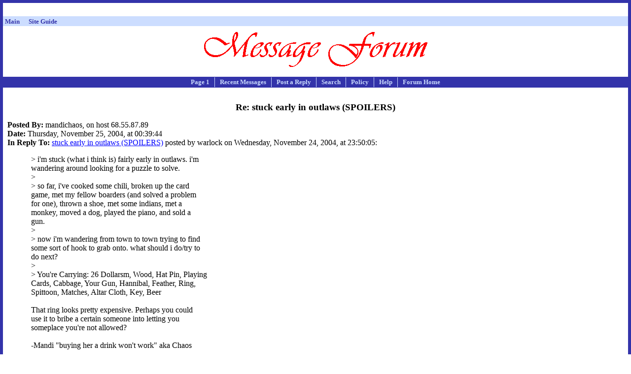

--- FILE ---
content_type: text/html
request_url: http://www.rinkworks.com/rinkforum/view.cgi?post=86147
body_size: 2530
content:
<!DOCTYPE html PUBLIC "-//W3C//DTD XHTML 1.0 Strict//EN" "http://www.w3.org/TR/xhtml1/DTD/xhtml1-strict.dtd">
<html xmlns="http://www.w3.org/1999/xhtml" lang="en" xml:lang="en">
<head><title>Message Forum: Re: stuck early in outlaws (SPOILERS)</title>
<link rel="stylesheet" type="text/css" href="/css/style.css" />
<link rel="stylesheet" type="text/css" href="/css/forum.css" />
</head>
<body>
<center>
<table cellpadding='3' cellspacing='0'><tr><td align='center'><!-- Tribal Fusion: BEGIN AD CODE -->
<center>
<script type="text/javascript"><!--
e9 = new Object();
e9.size = "728x90,468x60";
//--></script>
<script type="text/javascript" src="http://tags.expo9.exponential.com/tags/RinkWorks/Forum/tags.js"></script>
</center>
<!-- Tribal Fusion: END AD CODE -->
</td></tr><tr><td align='center'><div style='width: 728px; height: 15px; border: 0px; margin: 0px; padding: 0px; overflow: hidden;'><script type="text/javascript"><!--
google_ad_client = "pub-1382747617792961";
google_ad_width = 728;
google_ad_height = 15;
google_ad_format = "728x15_0ads_al_s";
google_ad_channel = "2246335018 8958379062";
google_color_border = "FFFFFF";
google_color_bg = "FFFFFF";
google_color_link = "3333AA";
google_color_url = "3333AA";
google_color_text = "000000";
//--></script>
<script type="text/javascript"
 src="http://pagead2.googlesyndication.com/pagead/show_ads.js"></script>
</div></td></tr></table><table cellpadding='1' cellspacing='0' width='100%'><tr><td bgcolor='#ccddff'><table cellpadding='0' cellspacing='0' width='100%'><tr><td align='left'><font size='-1'>&nbsp;<a href='http://www.rinkworks.com/' style='text-decoration: none'><font color='#3333aa'><b>Main</b></font></a>&nbsp;&nbsp;&nbsp;&nbsp;&nbsp;&nbsp;<a href='http://www.rinkworks.com/guide/' style='text-decoration: none'><font color='#3333aa'><b>Site Guide</b></font></a>&nbsp;&nbsp;&nbsp;&nbsp;</font></td></tr><tr><td colspan='2' align='center'><font color='#aa6033' size='-2'><b></b></font></td></tr></table></td></tr></table></center>
<div class='header'><img src='im/messbnnr.gif' alt='Message Forum' /></div>
<div class='toolbar'>
<ul>
<li class='first_cell'><a href='view.cgi?board=50'>Page 1</a></li>
<li><a href='view.cgi?board=50&amp;recent=1'>Recent Messages</a></li>
<li><a href='#post'>Post a Reply</a></li>
<li><a href='/rinkforum/search.cgi'>Search</a></li>
<li><a href='policy.shtml'>Policy</a></li>
<li><a href='help.shtml'>Help</a></li>
<li class='last_cell'><a href='./'>Forum Home</a></li>
</ul>
</div>
<div class='content'>
<table class='layouttable'><tr><td class='no'>

<center>
<table align='right'><tr><td align='center'><!-- Tribal Fusion: BEGIN AD CODE -->
<center>
<script type="text/javascript"><!--
e9 = new Object();
e9.size = "160x600,120x600";
//--></script>
<script type="text/javascript" src="http://tags.expo9.exponential.com/tags/RinkWorks/Forum/tags.js"></script>
</center>
<!-- Tribal Fusion: END AD CODE -->
</td></tr></table></center>
<div class='subject'>Re: stuck early in outlaws (SPOILERS)</div>
<span class='headerlabel'>Posted By:</span> mandichaos, on host 68.55.87.89

<br /><span class='headerlabel'>Date:</span> Thursday, November 25, 2004, at 00:39:44
<br /><span class='headerlabel'>In Reply To:</span> <a href='view.cgi?post=86145'>stuck early in outlaws (SPOILERS)</a> posted by warlock on Wednesday, November 24, 2004, at 23:50:05:
<p class='message'>&gt; i'm stuck (what i think is) fairly early in outlaws. i'm <br />wandering around looking for a puzzle to solve.<br />&gt;<br />&gt; so far, i've cooked some chili, broken up the card <br />game, met my fellow boarders (and solved a problem <br />for one), thrown a shoe, met some indians, met a <br />monkey, moved a dog, played the piano, and sold a <br />gun. <br />&gt;<br />&gt; now i'm wandering from town to town trying to find <br />some sort of hook to grab onto. what should i do/try to <br />do next?<br />&gt;<br />&gt; You're Carrying: 26 Dollarsm, Wood, Hat Pin, Playing <br />Cards, Cabbage, Your Gun, Hannibal, Feather, Ring, <br />Spittoon, Matches, Altar Cloth, Key, Beer<br /><br />That ring looks pretty expensive. Perhaps you could <br />use it to bribe a certain someone into letting you <br />someplace you're not allowed?<br /><br />-Mandi "buying her a drink won't work" aka Chaos</p>
</td></tr></table>
<a name='post'></a><h2>
Post a Reply
</h2>
<p class='note'>Note: If you are posting a hint request for <em>Adventure Games Live</em>, be sure to specify which game you are talking about <em>and</em> list your inventory so other players know where you are in the game.</p>
<form method='post' action='/rinkforum/post.cgi'>
<div class='form_post'>
<input type='hidden' name='board' value='50' />
<input type='hidden' name='replyto' value='86147' />
<table>
<tr>
<td class='fieldlabel'>RinkChat Username:</td>
<td><input type='text' name='user' value="" size='50' maxlength='16' /></td>
<td class='fieldannotation'><input type='submit' name='register' value='Register' /></td>
</tr><tr>
<td class='fieldlabel'>Password:</td>
<td><input type='password' name='pass' value="" size='50' maxlength='9' /></td>
</tr>
<tr>
<td class='fieldlabel'>Email:</td>
<td><input type='text' name='email' value="" size='50' maxlength='65' /></td>
<td class='fieldannotation'>(optional)</td>
</tr>
<tr>
<td class='fieldlabel'>Subject:</td>
<td><input type='text' name='subject' value="Re: stuck early in outlaws (SPOILERS)" size='50' maxlength='70' /></td>
</tr>
<tr>
<td class='fieldlabel'>Message:</td>
<td><textarea cols='50' rows='15' name='body'>&gt; &gt; i'm stuck (what i think is) fairly early in outlaws. i'm 
> wandering around looking for a puzzle to solve.
> &gt;
> &gt; so far, i've cooked some chili, broken up the card 
> game, met my fellow boarders (and solved a problem 
> for one), thrown a shoe, met some indians, met a 
> monkey, moved a dog, played the piano, and sold a 
> gun. 
> &gt;
> &gt; now i'm wandering from town to town trying to find 
> some sort of hook to grab onto. what should i do/try to 
> do next?
> &gt;
> &gt; You're Carrying: 26 Dollarsm, Wood, Hat Pin, Playing 
> Cards, Cabbage, Your Gun, Hannibal, Feather, Ring, 
> Spittoon, Matches, Altar Cloth, Key, Beer
> 
> That ring looks pretty expensive. Perhaps you could 
> use it to bribe a certain someone into letting you 
> someplace you're not allowed?
> 
> -Mandi "buying her a drink won't work" aka Chaos

</textarea></td>
</tr>
<tr>
<td class='fieldlabel'>Link URL:</td>
<td><input type='text' name='link_url' value="" size='50' maxlength='600' /></td>
<td class='fieldannotation'>(optional)</td>
</tr><tr>
<td class='fieldlabel'>Link Title:</td>
<td><input type='text' name='link_title' value="" size='50' maxlength='65' /></td>
<td class='fieldannotation'>(optional)</td>
</tr>
</table>
</div>
<p class='disclaimer'>Make sure you read our <a href='/rinkforum/policy.shtml'>message forum policy</a> before posting.</p>
<div class='submit_line'>
<input type='submit' value="Preview Message" />
</div>
</form>

</div>
<div class='footer'>
<ul>
<li>Back to the <a href='./'>Message Forum main page</a>.</li>
</ul>
</div>
<center>
<table cellpadding='3' cellspacing='0'><tr><td align='center'><div style='width: 468px; height: 15px; border: 0px; margin: 0px; padding: 0px; overflow: hidden;'><script type="text/javascript"><!--
google_ad_client = "pub-1382747617792961";
google_ad_width = 468;
google_ad_height = 15;
google_ad_format = "468x15_0ads_al_s";
google_ad_channel = "2246335018 8958379062";
google_color_border = "FFFFFF";
google_color_bg = "FFFFFF";
google_color_link = "3333AA";
google_color_url = "3333AA";
google_color_text = "000000";
//--></script>
<script type="text/javascript"
 src="http://pagead2.googlesyndication.com/pagead/show_ads.js"></script>
</div></td></tr><tr><td align='center'><div style='width: 300px; height: 250px; border: 0px; margin: 0px; padding: 0px; overflow: hidden;'><!-- Tribal Fusion: BEGIN AD CODE -->
<center>
<script type="text/javascript"><!--
e9 = new Object();
e9.size = "300x250";
//--></script>
<script type="text/javascript" src="http://tags.expo9.exponential.com/tags/RinkWorks/Forum/tags.js"></script>
</center>
<!-- Tribal Fusion: END AD CODE -->
</div></td><td align='center'><div style='width: 200px; height: 90px; border: 0px; margin: 0px; padding: 0px; overflow: hidden; vertical-align: top;'><script type="text/javascript"><!--
google_ad_client = "pub-1382747617792961";
google_ad_width = 200;
google_ad_height = 90;
google_ad_format = "200x90_0ads_al_s";
google_ad_channel = "2246335018 8958379062";
google_color_border = "FFFFFF";
google_color_bg = "FFFFFF";
google_color_link = "3333AA";
google_color_url = "3333AA";
google_color_text = "000000";
//--></script>
<script type="text/javascript"
 src="http://pagead2.googlesyndication.com/pagead/show_ads.js"></script>
</div></td></tr></table></center>
</body></html>


--- FILE ---
content_type: text/html; charset=utf-8
request_url: https://www.google.com/recaptcha/api2/aframe
body_size: 267
content:
<!DOCTYPE HTML><html><head><meta http-equiv="content-type" content="text/html; charset=UTF-8"></head><body><script nonce="8HWlSekUS8KTSDXfso2Q8w">/** Anti-fraud and anti-abuse applications only. See google.com/recaptcha */ try{var clients={'sodar':'https://pagead2.googlesyndication.com/pagead/sodar?'};window.addEventListener("message",function(a){try{if(a.source===window.parent){var b=JSON.parse(a.data);var c=clients[b['id']];if(c){var d=document.createElement('img');d.src=c+b['params']+'&rc='+(localStorage.getItem("rc::a")?sessionStorage.getItem("rc::b"):"");window.document.body.appendChild(d);sessionStorage.setItem("rc::e",parseInt(sessionStorage.getItem("rc::e")||0)+1);localStorage.setItem("rc::h",'1769666290023');}}}catch(b){}});window.parent.postMessage("_grecaptcha_ready", "*");}catch(b){}</script></body></html>